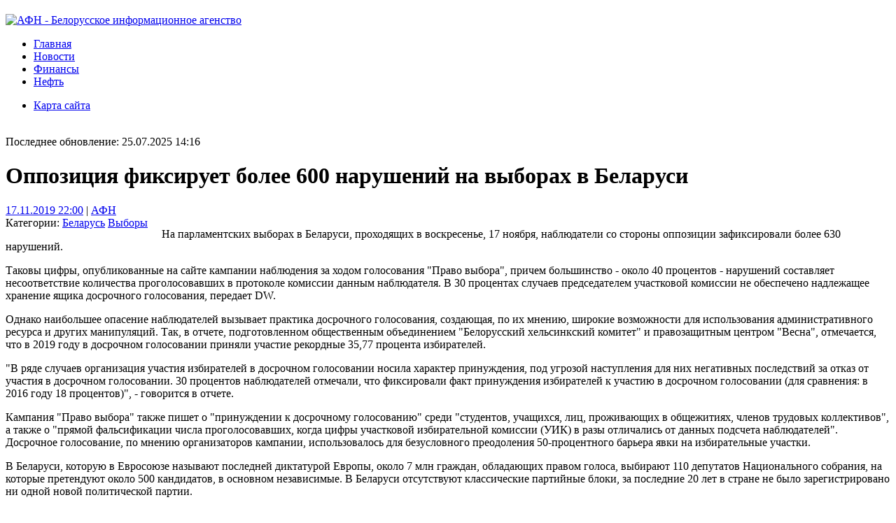

--- FILE ---
content_type: text/html; charset=utf-8
request_url: https://www.afn.by/news/i/268445
body_size: 36330
content:

<!DOCTYPE html>
<html>
<head><title>
	Оппозиция фиксирует более 600 нарушений на выборах в Беларуси | Беларусь Выборы | АФН | Белорусские новости | Республика Беларусь | Минск
</title><meta http-equiv="Content-Type" content="text/html; charset=utf-8" /><meta http-equiv="X-UA-Compatible" content="IE=edge" /><meta property="og:image" content="/images/logo.gif" /><link rel="alternate" type="application/rss+xml" title="AFN.BY - Новости Беларуси" href="/news/rss/" /><link rel="icon" href="https://afn.by/favicon.ico" type="image/x-icon" />
    <link href="/styles/cocss.css?v=2020-09-16T2305" rel="stylesheet" type="text/css" />
    <!--[if lte IE 6]>
    <link href="/styles/ie6.css" rel="stylesheet" type="text/css" />
	<![endif]-->
	
	<meta name="keywords" content="Беларусь Выборы На парламентских выборах в Беларуси, проходящих в воскресенье, 17 ноября, наблюдатели со стороны оппозиции зафиксировали более 630 нарушений." /><meta name="description" content="На парламентских выборах в Беларуси, проходящих в воскресенье, 17 ноября, наблюдатели со стороны оппозиции зафиксировали более 630 нарушений." /> 
	<link rel="stylesheet" type="text/css" href="/styles/cocss2.css" />
	

	<script>
	  (function(i,s,o,g,r,a,m){i['GoogleAnalyticsObject']=r;i[r]=i[r]||function(){
	  (i[r].q=i[r].q||[]).push(arguments)},i[r].l=1*new Date();a=s.createElement(o),
	  m=s.getElementsByTagName(o)[0];a.async=1;a.src=g;m.parentNode.insertBefore(a,m)
	  })(window,document,'script','//www.google-analytics.com/analytics.js','ga');
	  ga('create', 'UA-261460-1', 'auto');
	  ga('send', 'pageview');
	</script>
	<script>window.yaContextCb=window.yaContextCb||[]</script>
	<script src="https://yandex.ru/ads/system/context.js" async></script>
<link href="/WebResource.axd?d=THc8N3S2QkNQqMfl-WTie7cxeKRizU7tc7N60RHbrcj44yBJsW2ah91bqt1hozGOVJ9Lzyy6wzJ7Z4fWBM68ZUFq0yxae3Ry3Yc6Qseymu-MWSkniP2-WFm9EjR0giB-Ss2ocLqAtGS3ptB3kqGNqw2&amp;t=633477618823728610" type="text/css" rel="stylesheet" /></head>
<body>
    <form method="post" action="./268445?docid=268445&amp;doctype=news" id="form1">
<div class="aspNetHidden">
<input type="hidden" name="C_C_SM_HiddenField" id="C_C_SM_HiddenField" value="" />
<input type="hidden" name="__EVENTTARGET" id="__EVENTTARGET" value="" />
<input type="hidden" name="__EVENTARGUMENT" id="__EVENTARGUMENT" value="" />
<input type="hidden" name="__VIEWSTATE_KEY" id="__VIEWSTATE_KEY" value="VIEWSTATE_52.15.65.166_639044050696183208" />
<input type="hidden" name="__VIEWSTATE" id="__VIEWSTATE" value="" />
</div>

<script type="text/javascript">
//<![CDATA[
var theForm = document.forms['form1'];
if (!theForm) {
    theForm = document.form1;
}
function __doPostBack(eventTarget, eventArgument) {
    if (!theForm.onsubmit || (theForm.onsubmit() != false)) {
        theForm.__EVENTTARGET.value = eventTarget;
        theForm.__EVENTARGUMENT.value = eventArgument;
        theForm.submit();
    }
}
//]]>
</script>


<script src="/WebResource.axd?d=x6kZHarUxIlCmdP8tralfm9j9vlV5v7RssAAB3w2g1T9BlvwLfiegLOUvTlfrsYWRDzRJEVHlbcw8maAjeTX3DGnW1Pk_CIDzs0KtPkZUFU1&amp;t=637814761746327080" type="text/javascript"></script>


<script type="text/javascript">
//<![CDATA[
var __cultureInfo = {"name":"ru-RU","numberFormat":{"CurrencyDecimalDigits":2,"CurrencyDecimalSeparator":",","IsReadOnly":true,"CurrencyGroupSizes":[3],"NumberGroupSizes":[3],"PercentGroupSizes":[3],"CurrencyGroupSeparator":" ","CurrencySymbol":"₽","NaNSymbol":"не число","CurrencyNegativePattern":8,"NumberNegativePattern":1,"PercentPositivePattern":1,"PercentNegativePattern":1,"NegativeInfinitySymbol":"-∞","NegativeSign":"-","NumberDecimalDigits":2,"NumberDecimalSeparator":",","NumberGroupSeparator":" ","CurrencyPositivePattern":3,"PositiveInfinitySymbol":"∞","PositiveSign":"+","PercentDecimalDigits":2,"PercentDecimalSeparator":",","PercentGroupSeparator":" ","PercentSymbol":"%","PerMilleSymbol":"‰","NativeDigits":["0","1","2","3","4","5","6","7","8","9"],"DigitSubstitution":1},"dateTimeFormat":{"AMDesignator":"","Calendar":{"MinSupportedDateTime":"\/Date(-62135596800000)\/","MaxSupportedDateTime":"\/Date(253402289999999)\/","AlgorithmType":1,"CalendarType":1,"Eras":[1],"TwoDigitYearMax":2029,"IsReadOnly":true},"DateSeparator":".","FirstDayOfWeek":1,"CalendarWeekRule":2,"FullDateTimePattern":"d MMMM yyyy \u0027г.\u0027 H:mm:ss","LongDatePattern":"d MMMM yyyy \u0027г.\u0027","LongTimePattern":"H:mm:ss","MonthDayPattern":"d MMMM","PMDesignator":"","RFC1123Pattern":"ddd, dd MMM yyyy HH\u0027:\u0027mm\u0027:\u0027ss \u0027GMT\u0027","ShortDatePattern":"dd.MM.yyyy","ShortTimePattern":"H:mm","SortableDateTimePattern":"yyyy\u0027-\u0027MM\u0027-\u0027dd\u0027T\u0027HH\u0027:\u0027mm\u0027:\u0027ss","TimeSeparator":":","UniversalSortableDateTimePattern":"yyyy\u0027-\u0027MM\u0027-\u0027dd HH\u0027:\u0027mm\u0027:\u0027ss\u0027Z\u0027","YearMonthPattern":"MMMM yyyy","AbbreviatedDayNames":["Вс","Пн","Вт","Ср","Чт","Пт","Сб"],"ShortestDayNames":["Вс","Пн","Вт","Ср","Чт","Пт","Сб"],"DayNames":["воскресенье","понедельник","вторник","среда","четверг","пятница","суббота"],"AbbreviatedMonthNames":["янв","фев","мар","апр","май","июн","июл","авг","сен","окт","ноя","дек",""],"MonthNames":["Январь","Февраль","Март","Апрель","Май","Июнь","Июль","Август","Сентябрь","Октябрь","Ноябрь","Декабрь",""],"IsReadOnly":true,"NativeCalendarName":"григорианский календарь","AbbreviatedMonthGenitiveNames":["янв","фев","мар","апр","мая","июн","июл","авг","сен","окт","ноя","дек",""],"MonthGenitiveNames":["января","февраля","марта","апреля","мая","июня","июля","августа","сентября","октября","ноября","декабря",""]},"eras":[1,"наша эра",null,0]};//]]>
</script>

<script src="/ScriptResource.axd?d=akSou45Evp7QYCR6rCy7htnANdHwjDkxFyw36HKSo-8wMdXD9de7URVRMYA51QOIzoWdyxwX0sMjwWU2TzMx4l4Qae2TLQlFVihq1iCOjWSjxpMfsK79SS6cB6nWo__eoZfe-4JwvmEnb7dZSD-vXPY4VBsSz_iUFM1z9dz-vw41&amp;t=49337fe8" type="text/javascript"></script>
<script src="/ScriptResource.axd?d=4O3xhktUyL-Q_flOpnsOwIsiF7vn7bBVHCYwSHjxHJgddYCLXqdpxIAufsgzgSBH30wV2Tx_Sn3HcYieC8Z5Cw6jZky52py0GNAQYNwHhxyc1YF1oQI7WMfqm8-l6ksXEtnbsW3jh_d7rqLCp4C6vEsGHD5i5beJBabyfPnoVbe9I3Dzp8y3ilZ3RCSZfU-U0&amp;t=49337fe8" type="text/javascript"></script>
<div class="aspNetHidden">

	<input type="hidden" name="__EVENTVALIDATION" id="__EVENTVALIDATION" value="/wEdADyvVXD1oYELeveMr0vHCmYP/8bKohqW1igZC16vt7ARXg7C72gsmLS6CRGM+Dnyr95i6Bx9PSUQZOsIr9WAU/OqHsJp1+qNcmhJlX166LElpJ0fffRlg3YudN1JfY4Y+wcmmD4Ic0/o1UUEEBtGYNwHvj+le1VCCyat70t5N3e36wCQNkmpnDLlsab2U7yw5IOktfZQRAXKg5BX7IFxOctil/o3CfYlFYVAVacUe99ymB+0Qk6mKyu8BALCEVzB+j32XLQA/TuP8/DfLe89zfUeoYJBXtT+6g45lISTdSJ0LOmElD9nPOb9sWAkGje+H7wetz5R5M8GVvwgPXS8koV2Nrjr3BMG05EU7aw6RlB/dkFEdrVGWYMpxwyQmzfaOfQsLDRvotJMIcMb8bbmE343FgeZpq7DzqI0zxYKMCjoQLpRw7AyXad4J+tBOP1+LuFRvtFQJF+QQAChA/bNKzmxu2T3oR4dnMW5B76SCztWZwFr5hJWY9pwWskHmTbNapY9N6c/hV2e8IoP4VSe2n7dddxEAU1DrLpolcvLm66KjMCRKy8RG7HuhHYbiirMveVifrAyAW8XpSYXUaW9CSm5ueo5tlDO6W0eYWwOm9OcHP8BZkcxILHsbX1H217Dsd5USr0/H8tMBnxOuVQdKAuEd7dVNI1HD28U2JH2ZTFP4sd/R31ookp3Pl0khps/jSdrlMXM5aronNG8Dn9AnPvY+saTHwCw6i2AyR5iCqynBr4TvZVtmVe9QKreh13ZPI6emfMFKryD+xMwZiCl+pN/[base64]/Kki6N+ReUgdslstkNpVWwCJpmqsJEUzuGOsc2lUa8/m8fA6uZvFCI7IJZwgLn0w4MaNy2roISiluMfxnG/MFlypdfk81GWkeyRjp+UinATaMcepc1XxoxolPPDKFFKpdgnRa6vsM3knhpD1lXjjORHlKaOyD5FHaiaDitdHJjrV71CICwIRYrlwiHa/+ybx66ADzqTLVKMYjdyzqTVmHpYyCMOR6ABjUOVeLtVHblhQ8BXocARYdIigcyA4h628zhSjPp13rfIgsoD8Sgtvsw==" />
</div>
		
		<div style="margin: 10px auto 20px;">
		</div>
		<div id="hd">
			<div id="logo">
				<a href="../../"><img src="/images/logo.gif" alt="АФН - Белорусское информационное агенство" width="120" height="60" border="0" /></a>
			</div>
			<div class="c">
				<ul id="toolbar">
					<li class="first"><a href="../../">Главная</a>&nbsp;&nbsp;</li><li><a href="../../news">Новости</a></li><li><a href="../../finances">Финансы</a></li><li><a href="../../oil">Нефть</a></li>
				</ul>
				<ul id="additional_toolbar">
					<li><a href="/sitemap">Карта сайта</a></li>
				</ul>
				<br />
				
				<div class="info">Последнее обновление: 25.07.2025 14:16</div>
				
			</div>
			
		</div>
        	
	<div id="container">
		<div id="content">
			<div class="wrapper">
				<!--:/news/i/268445:-->
<div class="banner-placeholder">
</div>

				
	<script type="text/javascript">
//<![CDATA[
Sys.WebForms.PageRequestManager._initialize('ctl00$ctl00$C$C$SM', 'form1', [], [], [], 90, 'ctl00$ctl00');
//]]>
</script>

    
<div id="d268445" class="doc">
    <div class="hd">
        
        <h1>Оппозиция фиксирует более 600 нарушений на выборах в Беларуси</h1>
        
	<div style="float:left;font-size:1em;margin-right: 20px;">
        <div><span><a href="../2019/11/17">17.11.2019 22:00</a></span>&nbsp;|&nbsp;<span><a href="http://afn.by" rel="nofollow" target="_blank">АФН</a></span></div>
        
        <div>Категории: <a href="../category/1,1">Беларусь</a> <a href="../category/2,16">Выборы</a></div>
	    
	</div>
	<div id="fb-root" style="margin-top:10px;"></div><script src="//connect.facebook.net/en_US/all.js#appId=177634385630657&amp;xfbml=1"></script><fb:like href="" send="true" layout="button_count" width="250" show_faces="true" font="trebuchet ms"></fb:like>
    </div>
    <div class="bd">
    <p>На парламентских выборах в Беларуси, проходящих в воскресенье, 17 ноября, наблюдатели со стороны оппозиции зафиксировали более 630 нарушений.</p><p>Таковы цифры, опубликованные на сайте кампании наблюдения за ходом голосования "Право выбора", причем большинство - около 40 процентов - нарушений составляет несоответствие количества проголосовавших в протоколе комиссии данным наблюдателя. В 30 процентах случаев председателем участковой комиссии не обеспечено надлежащее хранение ящика досрочного голосования, передает DW.</p><p>Однако наибольшее опасение наблюдателей вызывает практика досрочного голосования, создающая, по их мнению, широкие возможности для использования административного ресурса и других манипуляций. Так, в отчете, подготовленном общественным объединением "Белорусский хельсинкский комитет" и правозащитным центром "Весна", отмечается, что в 2019 году в досрочном голосовании приняли участие рекордные 35,77 процента избирателей.</p><p>"В ряде случаев организация участия избирателей в досрочном голосовании носила характер принуждения, под угрозой наступления для них негативных последствий за отказ от участия в досрочном голосовании. 30 процентов наблюдателей отмечали, что фиксировали факт принуждения избирателей к участию в досрочном голосовании (для сравнения: в 2016 году 18 процентов)", - говорится в отчете.</p><p>Кампания "Право выбора" также пишет о "принуждении к досрочному голосованию" среди "студентов, учащихся, лиц, проживающих в общежитиях, членов трудовых коллективов", а также о "прямой фальсификации числа проголосовавших, когда цифры участковой избирательной комиссии (УИК) в разы отличались от данных подсчета наблюдателей". Досрочное голосование, по мнению организаторов кампании, использовалось для безусловного преодоления 50-процентного барьера явки на избирательные участки.</p><p>В Беларуси, которую в Евросоюзе называют последней диктатурой Европы, около 7 млн граждан, обладающих правом голоса, выбирают 110 депутатов Национального собрания, на которые претендуют около 500 кандидатов, в основном независимые. В Беларуси отсутствуют классические партийные блоки, за последние 20 лет в стране не было зарегистрировано ни одной новой политической партии.</p><p>Вся власть сконцентрирована вокруг президента Беларуси Александра Лукашенко, который с помощью нынешних досрочных парламентских выборов желает еще больше укрепить свои позиции в преддверии запланированных на 2020 год президентских выборов. Лукашенко правит Беларусью уже 25 лет - дольше, чем любой другой руководитель в Европе.</p><p></p>
    </div>
    <div class="ft"></div>
</div>
    <div class="clear" style="width:99%;">
		
<div class="l">

	<div class="hd">
		Далее по теме
	</div>

			<ul class="bd">
				
			<li class="i">
				<a href="/news/i/268472">
				<span class="time">19.11 08:15</span> <span class="title">Евросоюз назвал "потерянной возможностью" парламентские выборы в Беларуси</span>
				</a>
			</li>
		
			<li class="i">
				<a href="/news/i/268464">
				<span class="time">18.11 15:26</span> <span class="title">ПАСЕ: Беларусь не выполняет рекомендации по выборам</span>
				</a>
			</li>
		
			<li class="i">
				<a href="/news/i/268463">
				<span class="time">18.11 15:18</span> <span class="title">ОБСЕ: Выборы в парламент Беларуси не соответствовали стандартам демократии</span>
				</a>
			</li>
		
			<li class="i">
				<a href="/news/i/268447">
				<span class="time">18.11 08:30</span> <span class="title">В новом парламенте Беларуси не будет оппозиционеров</span>
				</a>
			</li>
		
			</ul>
		
</div>

		<div class="clear"></div>
		
<div class="l">

	<div class="hd">
		Ранее по теме
	</div>

			<ul class="bd">
				
			<li class="i">
				<a href="/news/i/268444">
				<span class="time">17.11 15:51</span> <span class="title">Лукашенко надеется на признание Западом итогов парламентских выборов</span>
				</a>
			</li>
		
			<li class="i">
				<a href="/news/i/268440">
				<span class="time">17.11 13:22</span> <span class="title">Лукашенко: «Нарушителей» на избирательных участках ждет расправа</span>
				</a>
			</li>
		
			<li class="i">
				<a href="/news/i/268432">
				<span class="time">17.11 08:17</span> <span class="title">За 5 дней в Беларуси досрочно проголосовали 35,77% избирателей</span>
				</a>
			</li>
		
			<li class="i">
				<a href="/news/i/268431">
				<span class="time">16.11 23:11</span> <span class="title">Лишенные регистрации кандидаты сожгли перед зданием ЦИК Беларуси свои удостоверения</span>
				</a>
			</li>
		
			<li class="i">
				<a href="/news/i/268427">
				<span class="time">16.11 18:54</span> <span class="title">В Минске запустили избирательную «карусель» и избавляются от свидетелей</span>
				</a>
			</li>
		
			</ul>
		
</div>

    </div>
	<div class="clear"></div>
<br><br>
<!--LuckyAds-->
<!--<div data-la-block="4e3e7c89-f061-45c3-9ca4-e90e26604ad9"></div>-->
<!-- Composite Start 
<div id="M617914ScriptRootC973088"></div>
<script src="https://jsc.lentainform.com/a/f/afn.by.973088.js" async></script>
<!-- Composite End -->
<!--script async src="https://an.yandex.ru/system/widget.js"></script>
<script>
    (yaads = window.yaads || []).push({
        id: "465488-8",
        render: "#id-465488-8"
    });
</script>
<div id="id-465488-8"></div-->
<script async src="https://pagead2.googlesyndication.com/pagead/js/adsbygoogle.js?client=ca-pub-5271363197717881"
     crossorigin="anonymous"></script>
<ins class="adsbygoogle"
     style="display:block"
     data-ad-format="fluid"
     data-ad-layout-key="-h5-e+23-3z+3s"
     data-ad-client="ca-pub-5271363197717881"
     data-ad-slot="7592581227"></ins>
<script>
     (adsbygoogle = window.adsbygoogle || []).push({});
</script>

<!--giraff-->
<!--<div id="grf_afnby_2"></div>--->
<!--<div id="M242oY8Bs7fkyrP7JVbL" data-type="2" class="blockOfO1b2l3"></div>-->

    
<div class="clear"></div>

<!--

<div id="comments">
    <div class="hd" style="display:none">
		<h4>Комментарии</h4>
    	
	</div>
    
</div>


-->
<!--
<span id="C_C_Co_CommentsClosedLabel" class="commentsClosed">Комментарии запрещены</span>
-->
    
    
				<div class="adv clear">
					<!--3559156898332--><div id='M8lE_3559156898332'></div>
				</div>
			</div>
		</div>
		<div id="info">			
			
	<div id="C_I_Ca" class="calendar"><div class="c"><table id="C_I_PC" cellspacing="0" cellpadding="2" title="Calendar" style="border-width:0px;border-collapse:collapse;">
	<tr><td colspan="7" style="background-color:Silver;"><table cellspacing="0" style="width:100%;border-collapse:collapse;">
		<tr><td style="width:15%;"><a href="javascript:__doPostBack('ctl00$ctl00$C$I$PC','V7183')" style="color:Black" title="Go to the previous month">&lt;</a></td><td align="center" style="width:70%;">Октябрь 2019</td><td align="right" style="width:15%;"><a href="javascript:__doPostBack('ctl00$ctl00$C$I$PC','V7244')" style="color:Black" title="Go to the next month"></a></td></tr>
	</table></td></tr><tr><th align="center" abbr="понедельник" scope="col">Пн</th><th align="center" abbr="вторник" scope="col">Вт</th><th align="center" abbr="среда" scope="col">Ср</th><th align="center" abbr="четверг" scope="col">Чт</th><th align="center" abbr="пятница" scope="col">Пт</th><th align="center" abbr="суббота" scope="col">Сб</th><th align="center" abbr="воскресенье" scope="col">Вс</th></tr><tr><td align="center" style="width:14%;">30</td><td align="center" style="width:14%;"><a href="/news/2019/10/01">1</a></td><td align="center" style="width:14%;"><a href="/news/2019/10/02">2</a></td><td align="center" style="width:14%;"><a href="/news/2019/10/03">3</a></td><td align="center" style="width:14%;"><a href="/news/2019/10/04">4</a></td><td align="center" style="width:14%;"><a href="/news/2019/10/05">5</a></td><td align="center" style="width:14%;">6</td></tr><tr><td align="center" style="width:14%;"><a href="/news/2019/10/07">7</a></td><td align="center" style="width:14%;"><a href="/news/2019/10/08">8</a></td><td align="center" style="width:14%;"><a href="/news/2019/10/09">9</a></td><td align="center" style="width:14%;"><a href="/news/2019/10/10">10</a></td><td align="center" style="width:14%;"><a href="/news/2019/10/11">11</a></td><td align="center" style="width:14%;">12</td><td align="center" style="width:14%;">13</td></tr><tr><td align="center" style="width:14%;"><a href="/news/2019/10/14">14</a></td><td align="center" style="width:14%;"><a href="/news/2019/10/15">15</a></td><td align="center" style="width:14%;"><a href="/news/2019/10/16">16</a></td><td align="center" style="width:14%;"><a href="/news/2019/10/17">17</a></td><td align="center" style="width:14%;"><a href="/news/2019/10/18">18</a></td><td align="center" style="width:14%;"><a href="/news/2019/10/19">19</a></td><td align="center" style="width:14%;">20</td></tr><tr><td align="center" style="width:14%;"><a href="/news/2019/10/21">21</a></td><td align="center" style="width:14%;"><a href="/news/2019/10/22">22</a></td><td align="center" style="width:14%;"><a href="/news/2019/10/23">23</a></td><td align="center" style="width:14%;"><a href="/news/2019/10/24">24</a></td><td align="center" style="width:14%;"><a href="/news/2019/10/25">25</a></td><td align="center" style="width:14%;"><a href="/news/2019/10/26">26</a></td><td align="center" style="width:14%;"><a href="/news/2019/10/27">27</a></td></tr><tr><td align="center" style="width:14%;"><a href="/news/2019/10/28">28</a></td><td align="center" style="width:14%;"><a href="/news/2019/10/29">29</a></td><td align="center" style="width:14%;"><a href="/news/2019/10/30">30</a></td><td align="center" style="width:14%;"><a href="/news/2019/10/31">31</a></td><td align="center" style="width:14%;">1</td><td align="center" style="width:14%;">2</td><td align="center" style="width:14%;">3</td></tr><tr><td align="center" style="width:14%;">4</td><td align="center" style="width:14%;">5</td><td align="center" style="width:14%;">6</td><td align="center" style="width:14%;">7</td><td align="center" style="width:14%;">8</td><td align="center" style="width:14%;">9</td><td align="center" style="width:14%;">10</td></tr>
</table></div><div class="c"><table id="C_I_C" cellspacing="0" cellpadding="2" title="Calendar" style="border-width:0px;border-collapse:collapse;">
	<tr><td colspan="7" style="background-color:Silver;"><table cellspacing="0" style="width:100%;border-collapse:collapse;">
		<tr><td style="width:15%;"><a href="javascript:__doPostBack('ctl00$ctl00$C$I$C','V7213')" style="color:Black" title="Go to the previous month"></a></td><td align="center" style="width:70%;">Ноябрь 2019</td><td align="right" style="width:15%;"><a href="javascript:__doPostBack('ctl00$ctl00$C$I$C','V7274')" style="color:Black" title="Go to the next month">&gt;</a></td></tr>
	</table></td></tr><tr><th align="center" abbr="понедельник" scope="col">Пн</th><th align="center" abbr="вторник" scope="col">Вт</th><th align="center" abbr="среда" scope="col">Ср</th><th align="center" abbr="четверг" scope="col">Чт</th><th align="center" abbr="пятница" scope="col">Пт</th><th align="center" abbr="суббота" scope="col">Сб</th><th align="center" abbr="воскресенье" scope="col">Вс</th></tr><tr><td align="center" style="width:14%;">28</td><td align="center" style="width:14%;">29</td><td align="center" style="width:14%;">30</td><td align="center" style="width:14%;">31</td><td align="center" style="width:14%;"><a href="/news/2019/11/01">1</a></td><td align="center" style="width:14%;"><a href="/news/2019/11/02">2</a></td><td align="center" style="width:14%;">3</td></tr><tr><td align="center" style="width:14%;"><a href="/news/2019/11/04">4</a></td><td align="center" style="width:14%;"><a href="/news/2019/11/05">5</a></td><td align="center" style="width:14%;"><a href="/news/2019/11/06">6</a></td><td align="center" style="width:14%;"><a href="/news/2019/11/07">7</a></td><td align="center" style="width:14%;"><a href="/news/2019/11/08">8</a></td><td align="center" style="width:14%;"><a href="/news/2019/11/09">9</a></td><td align="center" style="width:14%;">10</td></tr><tr><td align="center" style="width:14%;"><a href="/news/2019/11/11">11</a></td><td align="center" style="width:14%;"><a href="/news/2019/11/12">12</a></td><td align="center" style="width:14%;"><a href="/news/2019/11/13">13</a></td><td align="center" style="width:14%;"><a href="/news/2019/11/14">14</a></td><td align="center" style="width:14%;"><a href="/news/2019/11/15">15</a></td><td align="center" style="width:14%;"><a href="/news/2019/11/16">16</a></td><td align="center" style="color:White;background-color:Silver;width:14%;"><a href="/news/2019/11/17">17</a></td></tr><tr><td align="center" style="width:14%;"><a href="/news/2019/11/18">18</a></td><td align="center" style="width:14%;"><a href="/news/2019/11/19">19</a></td><td align="center" style="width:14%;"><a href="/news/2019/11/20">20</a></td><td align="center" style="width:14%;"><a href="/news/2019/11/21">21</a></td><td align="center" style="width:14%;"><a href="/news/2019/11/22">22</a></td><td align="center" style="width:14%;"><a href="/news/2019/11/23">23</a></td><td align="center" style="width:14%;"><a href="/news/2019/11/24">24</a></td></tr><tr><td align="center" style="width:14%;"><a href="/news/2019/11/25">25</a></td><td align="center" style="width:14%;"><a href="/news/2019/11/26">26</a></td><td align="center" style="width:14%;"><a href="/news/2019/11/27">27</a></td><td align="center" style="width:14%;"><a href="/news/2019/11/28">28</a></td><td align="center" style="width:14%;"><a href="/news/2019/11/29">29</a></td><td align="center" style="width:14%;"><a href="/news/2019/11/30">30</a></td><td align="center" style="width:14%;">1</td></tr><tr><td align="center" style="width:14%;">2</td><td align="center" style="width:14%;">3</td><td align="center" style="width:14%;">4</td><td align="center" style="width:14%;">5</td><td align="center" style="width:14%;">6</td><td align="center" style="width:14%;">7</td><td align="center" style="width:14%;">8</td></tr>
</table></div></div>
	<div class="clear"></div>
	
<div class="l">

	<div class="hd">
		Политика
	</div>

			<ul class="bd">
				
			<li class="i">
				<a href="/news/i/331995">
				<span class="time">25.07 11:48</span> <span class="title">Зеленский поставил задачу подготовить договор на $10-30 млрд по закупке США дронов у Украины</span>
				</a>
			</li>
		
			<li class="i">
				<a href="/news/i/331990">
				<span class="time">25.07 11:01</span> <span class="title">США прерывают переговоры с ХАМАС о прекращении огня в Газе</span>
				</a>
			</li>
		
			<li class="i">
				<a href="/news/i/331978">
				<span class="time">25.07 09:16</span> <span class="title">США предоставят Украине оборудование для ПВО на $180 млн</span>
				</a>
			</li>
		
			<li class="i">
				<a href="/news/i/331977">
				<span class="time">25.07 09:08</span> <span class="title">Минобороны Беларуси на учении осваивает опыт конфликта Израиля и Ирана</span>
				</a>
			</li>
		
			<li class="i">
				<a href="/news/i/331976">
				<span class="time">25.07 08:52</span> <span class="title">Греция пригрозила заблокировать доступ Турции к оборонному фонду ЕС</span>
				</a>
			</li>
		
			<li class="i">
				<a href="/news/i/331975">
				<span class="time">25.07 08:47</span> <span class="title">В США и Израиле осудили решение Макрона признать Палестину</span>
				</a>
			</li>
		
			<li class="i">
				<a href="/news/i/331966">
				<span class="time">23.07 16:45</span> <span class="title">Президент Ирана в ближайшее время намерен посетить Беларусь</span>
				</a>
			</li>
		
			<li class="i">
				<a href="/news/i/331949">
				<span class="time">23.07 12:23</span> <span class="title">Украина заключила многомиллионные контракты на производство дронов-перехватчиков</span>
				</a>
			</li>
		
			<li class="i">
				<a href="/news/i/331947">
				<span class="time">23.07 11:58</span> <span class="title">В Берлине продолжаются обыски у членов ультраправой группы</span>
				</a>
			</li>
		
			<li class="i">
				<a href="/news/i/331939">
				<span class="time">23.07 10:35</span> <span class="title">США ввели санкции против торгующих с хуситами компаний</span>
				</a>
			</li>
		
			<li class="i">
				<a href="/news/i/331904">
				<span class="time">22.07 13:57</span> <span class="title">Трамп принял решение о выходе США из ЮНЕСКО</span>
				</a>
			</li>
		
			<li class="i">
				<a href="/news/i/331898">
				<span class="time">22.07 11:53</span> <span class="title">Великобритания добавила в санкционные списки по России 135 танкеров</span>
				</a>
			</li>
		
			<li class="i">
				<a href="/news/i/331889">
				<span class="time">21.07 17:36</span> <span class="title">Германия и США договорились о передаче Украине пяти систем Patriot</span>
				</a>
			</li>
		
			<li class="i">
				<a href="/news/i/331884">
				<span class="time">21.07 16:21</span> <span class="title">Санкции ЕС против российского дизеля вступят в силу в январе</span>
				</a>
			</li>
		
			<li class="i">
				<a href="/news/i/331878">
				<span class="time">21.07 15:08</span> <span class="title">ЕС ввел санкции против иранского нефтяного магната за участие в торговле с Россией</span>
				</a>
			</li>
		
			<li class="i">
				<a href="/news/i/331868">
				<span class="time">21.07 12:59</span> <span class="title">Иран и страны Европы 25 июля проведут переговоры по ядерной программе</span>
				</a>
			</li>
		
			<li class="i">
				<a href="/news/i/331864">
				<span class="time">21.07 08:54</span> <span class="title">Россия резко нарастила уровень шпионажа в Германии</span>
				</a>
			</li>
		
			<li class="i">
				<a href="/news/i/331860">
				<span class="time">18.07 18:05</span> <span class="title">В Беларуси приняты допмеры по обеспечению войск транспортом и БПЛА в военное время</span>
				</a>
			</li>
		
			<li class="i">
				<a href="/news/i/331839">
				<span class="time">18.07 11:19</span> <span class="title">Китай обвинил иностранные спецслужбы в краже редкоземельных металлов</span>
				</a>
			</li>
		
			<li class="i">
				<a href="/news/i/331838">
				<span class="time">18.07 11:11</span> <span class="title">Молдова примет участие в учениях НАТО</span>
				</a>
			</li>
		
			<li class="i">
				<a href="/news/i/331832">
				<span class="time">18.07 10:07</span> <span class="title">Беларусь и Лаос отменяют визы для владельцев национальных паспортов</span>
				</a>
			</li>
		
			<li class="i">
				<a href="/news/i/331817">
				<span class="time">17.07 15:47</span> <span class="title">Верховная рада Украины утвердила новый состав правительства</span>
				</a>
			</li>
		
			<li class="i">
				<a href="/news/i/331794">
				<span class="time">17.07 09:55</span> <span class="title">Польша понизила уровень дипломатических отношений с Венгрией</span>
				</a>
			</li>
		
			<li class="i">
				<a href="/news/i/331791">
				<span class="time">17.07 09:26</span> <span class="title">Китай направил 58 военных самолетов и кораблей на Тайвань в рамках военных учений</span>
				</a>
			</li>
		
			<li class="i">
				<a href="/news/i/331788">
				<span class="time">17.07 09:03</span> <span class="title">МИД Литвы направил Беларуси ноту протеста из-за беспилотника «Гербера»</span>
				</a>
			</li>
		
			<li class="i">
				<a href="/news/i/331771">
				<span class="time">16.07 14:36</span> <span class="title">Шредер таки даст показания по "Северному потоку-2", но выдвинул условия</span>
				</a>
			</li>
		
			</ul>
		
</div>

	<!--False-->

			<div class="adv clear">
				<!-- Yandex.RTB R-A-465488-2 -->
				<div id="yandex_rtb_R-A-465488-2"></div>
				<script>
				window.yaContextCb.push(()=>{
 				  Ya.Context.AdvManager.render({
				    "blockId": "R-A-465488-2",
				    "renderTo": "yandex_rtb_R-A-465488-2"
				  })
				})
				</script>
			</div>
		</div>
		<div id="nav">
			<div>
				<br />
				<ul id="menu">
					<li><a href="../top">Главное</a></li>
					
							
							<li><a href="../politics">Политика</a></li>
						
							<li><a href="../economy">Экономика</a></li>
						
							<li><a href="../energy">Энергетика</a></li>
						
							<li><a href="../social">Общество</a></li>
						
						
				</ul>
			</div>
			
			
			<div class="redBtn">
				<a href="/news/i/279946">afn.by заблокирован Мининформом<br><br>Помоги сайту</a>
			</div>
			
		</div>
	</div>

		<div id="ft">
			<div class="c">
				&copy; 1995-2019 УП "Ньюс-Релиз"<br />
				<a href="../../contacts">Контактная информация</a> | <a href="../../copyrights">Права на использование</a>
			</div>
			<div class="clear">
			</div>
			
	

		</div>
    </form>
<!-- Yandex.Metrika counter -->
<script type="text/javascript" >
   (function(m,e,t,r,i,k,a){m[i]=m[i]||function(){(m[i].a=m[i].a||[]).push(arguments)};
   m[i].l=1*new Date();k=e.createElement(t),a=e.getElementsByTagName(t)[0],k.async=1,k.src=r,a.parentNode.insertBefore(k,a)})
   (window, document, "script", "https://mc.yandex.ru/metrika/tag.js", "ym");

   ym(421539, "init", {
        clickmap:true,
        trackLinks:true,
        accurateTrackBounce:true,
        trackHash:true
   });
</script>
<noscript><div><img src="https://mc.yandex.ru/watch/421539" style="position:absolute; left:-9999px;" alt="" /></div></noscript>
<!-- /Yandex.Metrika counter -->
</body>
</html>


--- FILE ---
content_type: text/html; charset=utf-8
request_url: https://www.google.com/recaptcha/api2/aframe
body_size: 267
content:
<!DOCTYPE HTML><html><head><meta http-equiv="content-type" content="text/html; charset=UTF-8"></head><body><script nonce="tAMxWPk_prgR3o0BF6JqYg">/** Anti-fraud and anti-abuse applications only. See google.com/recaptcha */ try{var clients={'sodar':'https://pagead2.googlesyndication.com/pagead/sodar?'};window.addEventListener("message",function(a){try{if(a.source===window.parent){var b=JSON.parse(a.data);var c=clients[b['id']];if(c){var d=document.createElement('img');d.src=c+b['params']+'&rc='+(localStorage.getItem("rc::a")?sessionStorage.getItem("rc::b"):"");window.document.body.appendChild(d);sessionStorage.setItem("rc::e",parseInt(sessionStorage.getItem("rc::e")||0)+1);localStorage.setItem("rc::h",'1768797473492');}}}catch(b){}});window.parent.postMessage("_grecaptcha_ready", "*");}catch(b){}</script></body></html>

--- FILE ---
content_type: text/css
request_url: https://www.afn.by/WebResource.axd?d=THc8N3S2QkNQqMfl-WTie7cxeKRizU7tc7N60RHbrcj44yBJsW2ah91bqt1hozGOVJ9Lzyy6wzJ7Z4fWBM68ZUFq0yxae3Ry3Yc6Qseymu-MWSkniP2-WFm9EjR0giB-Ss2ocLqAtGS3ptB3kqGNqw2&t=633477618823728610
body_size: 3956
content:
/* default layout */
.ajax__tab_default .ajax__tab_header {white-space:nowrap;}
.ajax__tab_default .ajax__tab_outer {display:-moz-inline-box;display:inline-block}
.ajax__tab_default .ajax__tab_inner {display:-moz-inline-box;display:inline-block}
.ajax__tab_default .ajax__tab_tab {margin-right:4px;overflow:hidden;text-align:center;cursor:pointer;display:-moz-inline-box;display:inline-block}

/* xp theme */
.ajax__tab_xp .ajax__tab_header {font-family:verdana,tahoma,helvetica;font-size:11px;background:url(WebResource.axd?d=DpeW57KCTYEBMR_xDy2r9ZA3ROT0qR-K4BiSm3VBzEGJUZ9MsMY70HdoA-d1L2dt6QYgrT6y6fKszg_f6xeZKoLWVB4Vs1J3hBZ3zhUr8FEtrfwKWuuHqawFrYXM6_1P6UtjsvvXwdRHC54zTwPLKWEsyAbIwuFS57xiE_4XRrU1&t=633477618823728610) repeat-x bottom;}
.ajax__tab_xp .ajax__tab_outer {padding-right:4px;background:url(WebResource.axd?d=Wz292zjhAZqvwfpWGUyDMiOQ1VwpKKdIiHYS-sdyYbQIBXETjEnd2hTQIpQN4DX3TucLIS_TwYaTURKddjF5-_mNUh2n9axJ2ua4Ycr99Ks09vKXKeOmC5VEpmScxv7QRkTv5ubgo3JxCGXO5Wwy2lAnAI2Hh_nnzMLzTPLQ8rQ1&t=633477618823728610) no-repeat right;height:21px;}
.ajax__tab_xp .ajax__tab_inner {padding-left:3px;background:url(WebResource.axd?d=5ezgUMRf8Y6gMkisAUK3__zDLAxcg5P5Mi-TXuLIIxoTQ1YAbArCT2bLg4ItYdGZxttaN7tnl5QlG1L_94qVux375C2m05bZ6oEks42RHYTeN1qM-LK8iJsMjXbL6St3NpLcHQRNoSkSbs2FLK0Cdp-RUo7EYX1rRMiJB716G2o1&t=633477618823728610) no-repeat;}
.ajax__tab_xp .ajax__tab_tab {height:13px;padding:4px;margin:0;background:url(WebResource.axd?d=yxbNTF40X2z7Ej7XDxctM_Uo0iMDopLrKClWMUw4JZ_ac8KmC7Q_ZujZG2x7b355IS6KrhjmryD5OubBaSZeFlpojky9S8lTTt492t94FN7ksjQklYdWklYNsS9WUvxgv6p4pgYbR4Jv0LgHHXcLeQ2&t=633477618823728610) repeat-x;}
.ajax__tab_xp .ajax__tab_hover .ajax__tab_outer {background:url(WebResource.axd?d=dsYkJC3Z5nZtBZtMwcDDMLHa9dbbkYM5pAKvJcHW2WSQSxeuhYveG0tbouIVzX6JZHZaoPvjvWrmtVVQXToAa0H4xQzHx6DG76SjAGjgKhrhqv0VnQ_KzteNUskq8yeIAn0-HRyAmt_wIt69obBo1ZLMibnVRW1wmcoZ66uocJo1&t=633477618823728610) no-repeat right;}
.ajax__tab_xp .ajax__tab_hover .ajax__tab_inner {background:url(WebResource.axd?d=bhTs7NQjaNJi0S_9sC_6Y8E2izb6ulPdyLBJvvD8DVyQAut0gFG6URWwX6QB5-2WdFyP7jvUF8MHnCYgH7Bmt_-vEr4iQ1RynNLo0VTvm8ygdkbiCMtWke-CVDH-C1zsQfpXp7WUfqUaauUl9y-ltrpcZCkx_dc-R8oQVcXs_rw1&t=633477618823728610) no-repeat;}
.ajax__tab_xp .ajax__tab_hover .ajax__tab_tab {background:url(WebResource.axd?d=XdOnBZOVZkw3OLkVwKSg9qFOP2HtHd-VuSsbnPfl8cJa8iDx5iXISQPiDQ_4MeRjb3nglQSmDCNcdix5SNzPucCTV-H7HjXcfaxoEBUItHcDElvx-COrKpw-20Xz2VY78QUGMZyLsazi7ao9nMISj36p1Zcdw-Nyat00So_Zu8k1&t=633477618823728610) repeat-x;}
.ajax__tab_xp .ajax__tab_active .ajax__tab_outer {background:url(WebResource.axd?d=zuyNhEIpxMQ_a7EN2R45Zo7K6x9TsYfCIp_7SBAa14sealghqFl-j2GiP6inyVFuTv5bwtB762BpxqACI5falz_Mn4kAgZeEHHqIw9QivNoPLKh1dtR_1iP55I9xwmSThXZSgLeMJJhBwsW-UA-ptwO3RkoYJ_UG3aEIlXk6_Z41&t=633477618823728610) no-repeat right;}
.ajax__tab_xp .ajax__tab_active .ajax__tab_inner {background:url(WebResource.axd?d=PcB0MbODSznAQ1eLTG3oUmrNydlaOXn9t2cutpHozbKrEgM2kx1JD-SYGEKFSLVRWGQTLbyce4q9STob-umo1JZJIrH1kbB2n7H3CuWIUS0X2GySgbvfmgo7EszHSpjhowaN4xE4yx-IRnZxbP-738liCb3xqv03nfyQE2T_oXE1&t=633477618823728610) no-repeat;}
.ajax__tab_xp .ajax__tab_active .ajax__tab_tab {background:url(WebResource.axd?d=zr9yB6m1g5hSGGt1kHEuNkfbRHoBvGIaYDbDWxMp242jO7A6X7Hb8U-4w9wThFv1lOo8T4vmEv1m_f29jbdtKnK5yU8Lx6ltC9j5OlMFiQtr3fT7EYXWoHwJOW5z-B8PgqwjWzX6NFkGJh72vP0Raig3PBMzPjzeEebETM02nbc1&t=633477618823728610) repeat-x;}
.ajax__tab_xp .ajax__tab_body {font-family:verdana,tahoma,helvetica;font-size:10pt;border:1px solid #999999;border-top:0;padding:8px;background-color:#ffffff;}

/* scrolling */
.ajax__scroll_horiz {overflow-x:scroll;}
.ajax__scroll_vert {overflow-y:scroll;}
.ajax__scroll_both {overflow:scroll}
.ajax__scroll_auto {overflow:auto}

/* plain theme */
.ajax__tab_plain .ajax__tab_outer {text-align: center; vertical-align: middle; border:2px solid #999999;}
.ajax__tab_plain .ajax__tab_inner {text-align: center; vertical-align: middle; }
.ajax__tab_plain .ajax__tab_body {text-align: center; vertical-align: middle;}
.ajax__tab_plain .ajax__tab_header {text-align: center; vertical-align: middle;}
.ajax__tab_plain .ajax__tab_active .ajax__tab_outer {background:#FFFFE1;}
